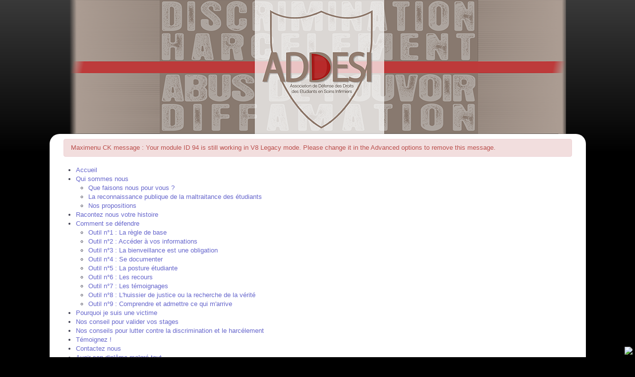

--- FILE ---
content_type: text/html; charset=utf-8
request_url: https://www.addesi.fr/plan-du-site
body_size: 4598
content:
<!DOCTYPE html>
<html lang="fr-fr" dir="ltr">

<head>
	<meta name="viewport" content="width=device-width, initial-scale=1.0" />
	<base href="https://www.addesi.fr/plan-du-site" />
	<meta http-equiv="content-type" content="text/html; charset=utf-8" />
	<meta name="keywords" content="harcélement, discrimination, abus de pouvoir, conflit, institut de formations en soins infirmiers, IFSI, recours, études paramédicales, exclusion, exclusion définitive, sanction disciplinaire, conseil pédagogique, conseil de discipline, droit administratif, contester décision administrative, ESI, étudiants en soins infirmiers, soutien, conseil, stage, maltraitance, interruption de formation, report, formation. infirmier, étudiant, étudiant infirmier, infirmière, étudiante infirmiere" />
	<meta name="description" content="ADDESI (Association de Défense des Droits des Etudiants en Soins Infirmiers) se bat pour la reconnaissance publique de la maltraitance des étudiants en soins infirmiers, discrimination et abus de pouvoir sur le centre de formation, harcèlement moral sur les lieux de stages.
ADDESI offre un soutien juridique et psychologique dans la gestion des conflits avec les centres de formation. ADDESI se veut être une force de proposition pour un meilleur respect des droits des étudiants en soins infirmiers." />
	<meta name="generator" content="Joomla! - Open Source Content Management" />
	<title>Plan du site</title>
	<link href="/plugins/system/jce/css/content.css?badb4208be409b1335b815dde676300e" rel="stylesheet" type="text/css" />
	<link href="https://www.addesi.fr/templates/a4joomla-downtown3r-free/css/template.css" rel="stylesheet" type="text/css" />
	<link href="/modules/mod_maximenuck/themes/css3megamenu/css/maximenuck.php?monid=maximenuck94" rel="stylesheet" type="text/css" />
	<link href="/modules/mod_maximenuck/templatelayers/beez3-position1.css" rel="stylesheet" type="text/css" />
	<link href="/modules/mod_maximenuck/assets/maximenuresponsiveck.css" rel="stylesheet" type="text/css" />
	<style type="text/css">
@media screen and (max-width: 524px) {div#maximenuck94 ul.maximenuck li.maximenuck.nomobileck, div#maximenuck94 .maxipushdownck ul.maximenuck2 li.maximenuck.nomobileck { display: none !important; }}@media screen and (min-width: 525px) {div#maximenuck94 ul.maximenuck li.maximenuck.nodesktopck, div#maximenuck94 .maxipushdownck ul.maximenuck2 li.maximenuck.nodesktopck { display: none !important; }}#maximenuck94 .maximenuck-toggler-anchor {
	height: 0;
	opacity: 0;
	overflow: hidden;
	display: none;
}
	</style>
	<script src="/media/jui/js/jquery.min.js?f771302b5ff5cdcf7a78f0510c7795eb" type="text/javascript"></script>
	<script src="/media/jui/js/jquery-noconflict.js?f771302b5ff5cdcf7a78f0510c7795eb" type="text/javascript"></script>
	<script src="/media/jui/js/jquery-migrate.min.js?f771302b5ff5cdcf7a78f0510c7795eb" type="text/javascript"></script>
	<script src="/media/jui/js/bootstrap.min.js?f771302b5ff5cdcf7a78f0510c7795eb" type="text/javascript"></script>
	<script src="/media/jui/js/jquery.ui.core.min.js?f771302b5ff5cdcf7a78f0510c7795eb" type="text/javascript"></script>
	<script src="/modules/mod_maximenuck/assets/maximenuck.v8.js" type="text/javascript"></script>
	<script src="/modules/mod_maximenuck/assets/fancymenuck.v8.js" type="text/javascript"></script>
	<script type="text/javascript">
jQuery(document).ready(function(jQuery){jQuery('#maximenuck94').DropdownMaxiMenu({fxtransition : 'linear',dureeIn : 0,dureeOut : 500,menuID : 'maximenuck94',testoverflow : '0',orientation : 'horizontal',behavior : 'mouseover',opentype : 'open',fxdirection : 'normal',directionoffset1 : '30',directionoffset2 : '30',showactivesubitems : '0',ismobile : 0,menuposition : '0',effecttype : 'dropdown',topfixedeffect : '1',topfixedoffset : '',clickclose : '0',fxduration : 500});});jQuery(window).load(function(){
            jQuery('#maximenuck94').FancyMaxiMenu({fancyTransition : 'linear',fancyDuree : 500});});
	</script>


	<link rel="stylesheet" href="/templates/a4joomla-downtown3r-free/css/icomoon2.css" type="text/css" />

<style type="text/css">
 #logo h2 {
    font-size:0px;
	margin-top:0px;
 }
 #logo h3 {
	margin-top:-10px;
 }
 #hsocial {
	margin-top:25px;
 } 
 #topmenu {
	margin-top:10px;
 } 
</style>

<!--[if lt IE 9]>
	<script src="/media/jui/js/html5.js"></script>
<![endif]-->
<!--[if lte IE 7]>
	<script src="/templates/a4joomla-downtown3r-free/js/lte-ie7.js"></script>
<![endif]-->
</head>
<body>
<div id="header" class="container">      
		<div class="row">
			<div id="logo" class="span1">
					<h2><a href="https://www.addesi.fr/" title=" "> </a></h2>
					<h3> </h3> 
			</div>
			<div id="headerright" class="span11">
				<div id="hsocial" class="row">
										<div id="soci" class="span8 pull-right">
																														</div>
				</div>	
							</div>
		</div>
</div>

<div id="allwrap" class="container">

	
	<div id="wrap">

					<div id="pathway">
				<div class="alert alert-danger">Maximenu CK message : Your module ID 94 is still working in V8 Legacy mode. Please change it in the Advanced options to remove this message.</div>
			<!--[if lte IE 7]>
			<link href="/modules/mod_maximenuck/themes/css3megamenu/css/ie7.css" rel="stylesheet" type="text/css" />
			<![endif]--><!-- debut Maximenu CK -->
	<div class="maximenuckh ltr" id="maximenuck94" style="z-index:10;">
						<ul itemscope itemtype="https://www.schema.org/SiteNavigationElement" class=" maximenuck">
				<li itemprop="name" data-level="1" class="maximenuck item113 first level1 " style="z-index : 12000;" ><a itemprop="url"  data-hover="Accueil" class="maximenuck " href="/"><span class="titreck"  data-hover="Accueil"><span class="titreck-text"><span class="titreck-title">Accueil</span></span></span></a>
		</li><li itemprop="name" data-level="1" class="maximenuck item118 parent level1 " style="z-index : 11999;" ><a itemprop="url"  data-hover="Qui sommes nous" class="maximenuck " href="/qui-sommes-nous"><span class="titreck"  data-hover="Qui sommes nous"><span class="titreck-text"><span class="titreck-title">Qui sommes nous</span></span></span></a>
	<div class="floatck" style=""><div class="maxidrop-main" style=""><div class="maximenuck2 first " >
	<ul class="maximenuck2"><li itemprop="name" data-level="2" class="maximenuck item185 first level2 " style="z-index : 11998;" ><a itemprop="url"  data-hover="Que faisons nous pour vous ?" class="maximenuck " href="/qui-sommes-nous/que-faisons-nous-pour-vous"><span class="titreck"  data-hover="Que faisons nous pour vous ?"><span class="titreck-text"><span class="titreck-title">Que faisons nous pour vous ?</span></span></span></a>
		</li><li itemprop="name" data-level="2" class="maximenuck item186 level2 " style="z-index : 11997;" ><a itemprop="url"  data-hover="La reconnaissance publique de la maltraitance des étudiants" class="maximenuck " href="/qui-sommes-nous/la-reconnaissance-publique-maltraitance-etudiants"><span class="titreck"  data-hover="La reconnaissance publique de la maltraitance des étudiants"><span class="titreck-text"><span class="titreck-title">La reconnaissance publique de la maltraitance des étudiants</span></span></span></a>
		</li><li itemprop="name" data-level="2" class="maximenuck item187 last level2 " style="z-index : 11996;" ><a itemprop="url"  data-hover="Nos propositions" class="maximenuck " href="/qui-sommes-nous/nos-propositions"><span class="titreck"  data-hover="Nos propositions"><span class="titreck-text"><span class="titreck-title">Nos propositions</span></span></span></a>
	</li>
	</ul>
	</div></div></div>
	</li><li itemprop="name" data-level="1" class="maximenuck item114 level1 " style="z-index : 11995;" ><a itemprop="url"  data-hover="Racontez nous " class="maximenuck " href="/racontez-nous-votre-histoire"><span class="titreck"  data-hover="Racontez nous "><span class="titreck-text"><span class="titreck-title">Racontez nous </span><span class="descck"> votre histoire</span></span></span></a>
		</li><li itemprop="name" data-level="1" class="maximenuck item115 parent level1 " style="z-index : 11994;" ><a itemprop="url"  data-hover="Comment se " class="maximenuck " href="/comment-se-defendre"><span class="titreck"  data-hover="Comment se "><span class="titreck-text"><span class="titreck-title">Comment se </span><span class="descck"> défendre</span></span></span></a>
	<div class="floatck" style=""><div class="maxidrop-main" style=""><div class="maximenuck2 first " >
	<ul class="maximenuck2"><li itemprop="name" data-level="2" class="maximenuck item188 first level2 " style="z-index : 11993;" ><a itemprop="url"  data-hover="Outil n°1 : La règle de base" class="maximenuck " href="/comment-se-defendre/outil-n-1-la-regle-de-base"><span class="titreck"  data-hover="Outil n°1 : La règle de base"><span class="titreck-text"><span class="titreck-title">Outil n°1 : La règle de base</span></span></span></a>
		</li><li itemprop="name" data-level="2" class="maximenuck item189 level2 " style="z-index : 11992;" ><a itemprop="url"  data-hover="Outil n°2 : Accéder à vos informations" class="maximenuck " href="/comment-se-defendre/outil-n-2-acceder-a-vos-informations"><span class="titreck"  data-hover="Outil n°2 : Accéder à vos informations"><span class="titreck-text"><span class="titreck-title">Outil n°2 : Accéder à vos informations</span></span></span></a>
		</li><li itemprop="name" data-level="2" class="maximenuck item191 level2 " style="z-index : 11991;" ><a itemprop="url"  data-hover="Outil n°3 : La bienveillance est une obligation" class="maximenuck " href="/comment-se-defendre/outil-n-3-la-bienveillance-de-vos-formateurs"><span class="titreck"  data-hover="Outil n°3 : La bienveillance est une obligation"><span class="titreck-text"><span class="titreck-title">Outil n°3 : La bienveillance est une obligation</span></span></span></a>
		</li><li itemprop="name" data-level="2" class="maximenuck item192 level2 " style="z-index : 11990;" ><a itemprop="url"  data-hover="Outil n°4 : Se documenter" class="maximenuck " href="/comment-se-defendre/outil-n-4-se-documenter"><span class="titreck"  data-hover="Outil n°4 : Se documenter"><span class="titreck-text"><span class="titreck-title">Outil n°4 : Se documenter</span></span></span></a>
		</li><li itemprop="name" data-level="2" class="maximenuck item193 level2 " style="z-index : 11989;" ><a itemprop="url"  data-hover="Outil n°5 : La posture étudiante" class="maximenuck " href="/comment-se-defendre/outil-n-5-la-posture-etudiante"><span class="titreck"  data-hover="Outil n°5 : La posture étudiante"><span class="titreck-text"><span class="titreck-title">Outil n°5 : La posture étudiante</span></span></span></a>
		</li><li itemprop="name" data-level="2" class="maximenuck item194 level2 " style="z-index : 11988;" ><a itemprop="url"  data-hover="Outil n°6 : Les recours" class="maximenuck " href="/comment-se-defendre/outil-n-6-les-recours"><span class="titreck"  data-hover="Outil n°6 : Les recours"><span class="titreck-text"><span class="titreck-title">Outil n°6 : Les recours</span></span></span></a>
		</li><li itemprop="name" data-level="2" class="maximenuck item195 level2 " style="z-index : 11987;" ><a itemprop="url"  data-hover="Outil n°7 : Les témoignages" class="maximenuck " href="/comment-se-defendre/outil-n-7-les-temoignages"><span class="titreck"  data-hover="Outil n°7 : Les témoignages"><span class="titreck-text"><span class="titreck-title">Outil n°7 : Les témoignages</span></span></span></a>
		</li><li itemprop="name" data-level="2" class="maximenuck item196 level2 " style="z-index : 11986;" ><a itemprop="url"  data-hover="Outil n°8 : L'huissier de justice ou la recherche de la vérité" class="maximenuck " href="/comment-se-defendre/outil-n-8-l-huissier-de-justice-ou-la-recherche-de-la-verite"><span class="titreck"  data-hover="Outil n°8 : L'huissier de justice ou la recherche de la vérité"><span class="titreck-text"><span class="titreck-title">Outil n°8 : L'huissier de justice ou la recherche de la vérité</span></span></span></a>
		</li><li itemprop="name" data-level="2" class="maximenuck item197 last level2 " style="z-index : 11985;" ><a itemprop="url"  data-hover="Outil n°9 : Comprendre et admettre ce qui m'arrive" class="maximenuck " href="/comment-se-defendre/outil-n-9-comprendre-et-admettre-ce-qui-m-arrive"><span class="titreck"  data-hover="Outil n°9 : Comprendre et admettre ce qui m'arrive"><span class="titreck-text"><span class="titreck-title">Outil n°9 : Comprendre et admettre ce qui m'arrive</span></span></span></a>
	</li>
	</ul>
	</div></div></div>
	</li><li itemprop="name" data-level="1" class="maximenuck item117 level1 " style="z-index : 11984;" ><a itemprop="url"  data-hover="Pourquoi " class="maximenuck " href="/pourquoi-je-suis-une-victime"><span class="titreck"  data-hover="Pourquoi "><span class="titreck-text"><span class="titreck-title">Pourquoi </span><span class="descck"> je suis une victime </span></span></span></a>
		</li><li itemprop="name" data-level="1" class="maximenuck item116 level1 " style="z-index : 11983;" ><a itemprop="url"  data-hover="Nos conseil pour " class="maximenuck " href="/nos-conseil-pour-valider-vos-stages"><span class="titreck"  data-hover="Nos conseil pour "><span class="titreck-text"><span class="titreck-title">Nos conseil pour </span><span class="descck"> valider vos stages</span></span></span></a>
		</li><li itemprop="name" data-level="1" class="maximenuck item258 level1 " style="z-index : 11982;" ><a itemprop="url"  data-hover="Nos conseils pour lutter " class="maximenuck " href="/nos-conseil-pour-lutter-contre-la-discrimination-et-le-harcelement"><span class="titreck"  data-hover="Nos conseils pour lutter "><span class="titreck-text"><span class="titreck-title">Nos conseils pour lutter </span><span class="descck"> contre la discrimination et le harcélement</span></span></span></a>
		</li><li itemprop="name" data-level="1" class="maximenuck item249 level1 " style="z-index : 11981;" ><a itemprop="url"  data-hover="Témoignez !" class="maximenuck " href="/temoignez"><span class="titreck"  data-hover="Témoignez !"><span class="titreck-text"><span class="titreck-title">Témoignez !</span></span></span></a>
		</li><li itemprop="name" data-level="1" class="maximenuck item158 level1 " style="z-index : 11980;" ><a itemprop="url"  data-hover="Contactez " class="maximenuck " href="/contactez-nous"><span class="titreck"  data-hover="Contactez "><span class="titreck-text"><span class="titreck-title">Contactez </span><span class="descck"> nous</span></span></span></a>
		</li><li itemprop="name" data-level="1" class="maximenuck item269 parent level1 " style="z-index : 11979;" ><a itemprop="url"  data-hover="Avoir son diplôme " class="maximenuck " href="/avoir-son-diplome-malgre-tout"><span class="titreck"  data-hover="Avoir son diplôme "><span class="titreck-text"><span class="titreck-title">Avoir son diplôme </span><span class="descck"> malgré tout</span></span></span></a>
	<div class="floatck" style=""><div class="maxidrop-main" style=""><div class="maximenuck2 first " >
	<ul class="maximenuck2"><li itemprop="name" data-level="2" class="maximenuck item268 first last level2 " style="z-index : 11978;" ><a itemprop="url"  data-hover="Partir étudier en Belgique" class="maximenuck " href="/avoir-son-diplome-malgre-tout/partir-etudier-en-belgique"><span class="titreck"  data-hover="Partir étudier en Belgique"><span class="titreck-text"><span class="titreck-title">Partir étudier en Belgique</span></span></span></a>
	</li>
	</ul>
	</div></div></div>
	</li><li itemprop="name" data-level="1" class="maximenuck item270 level1 " style="z-index : 11977;" ><a itemprop="url"  data-hover=" Rapports circonstanciés " class="maximenuck " href="/rapports-circonstancies-que-faire"><span class="titreck"  data-hover=" Rapports circonstanciés "><span class="titreck-text"><span class="titreck-title"> Rapports circonstanciés </span><span class="descck"> que faire ? </span></span></span></a>
		</li><li itemprop="name" data-level="1" class="maximenuck item271 level1 " style="z-index : 11976;" ><a itemprop="url"  data-hover="Cartographie des plaintes" class="maximenuck " href="/cartographie-des-plaintes"><span class="titreck"  data-hover="Cartographie des plaintes"><span class="titreck-text"><span class="titreck-title">Cartographie des plaintes</span></span></span></a>
		</li><li itemprop="name" data-level="1" class="maximenuck item272 last level1 " style="z-index : 11975;" ><a itemprop="url"  data-hover="Saisir le défendeur " class="maximenuck " href="/saisir-le-defendeur-des-droits"><span class="titreck"  data-hover="Saisir le défendeur "><span class="titreck-text"><span class="titreck-title">Saisir le défendeur </span><span class="descck"> des Droits</span></span></span></a></li>            </ul>
    </div>
    <!-- fin maximenuCK -->

			</div>
		 
		<div id="cbody" class="row-fluid">
						<div id="content60" class="span12">    
				<div id="content">
					<div id="system-message-container">
	</div>

					    <div id="xmap" class="sitemap">
        
        
        <h2 class="menutitle"></h2>

<ul class="level_0">
<li><a href="/" title="Accueil">Accueil</a></li>
<li><a href="/qui-sommes-nous" title="Qui sommes nous">Qui sommes nous</a>
<ul class="level_1">
<li><a href="/qui-sommes-nous/que-faisons-nous-pour-vous" title="Que faisons nous pour vous ?">Que faisons nous pour vous ?</a></li>
<li><a href="/qui-sommes-nous/la-reconnaissance-publique-maltraitance-etudiants" title="La reconnaissance publique de la maltraitance des étudiants">La reconnaissance publique de la maltraitance des étudiants</a></li>
<li><a href="/qui-sommes-nous/nos-propositions" title="Nos propositions">Nos propositions</a></li>
</ul>
</li>
<li><a href="/racontez-nous-votre-histoire" title="Racontez nous || votre histoire">Racontez nous || votre histoire</a></li>
<li><a href="/comment-se-defendre" title="Comment se || défendre">Comment se || défendre</a>
<ul class="level_1">
<li><a href="/comment-se-defendre/outil-n-1-la-regle-de-base" title="Outil n°1 : La règle de base">Outil n°1 : La règle de base</a></li>
<li><a href="/comment-se-defendre/outil-n-2-acceder-a-vos-informations" title="Outil n°2 : Accéder à vos informations">Outil n°2 : Accéder à vos informations</a></li>
<li><a href="/comment-se-defendre/outil-n-3-la-bienveillance-de-vos-formateurs" title="Outil n°3 : La bienveillance est une obligation">Outil n°3 : La bienveillance est une obligation</a></li>
<li><a href="/comment-se-defendre/outil-n-4-se-documenter" title="Outil n°4 : Se documenter">Outil n°4 : Se documenter</a></li>
<li><a href="/comment-se-defendre/outil-n-5-la-posture-etudiante" title="Outil n°5 : La posture étudiante">Outil n°5 : La posture étudiante</a></li>
<li><a href="/comment-se-defendre/outil-n-6-les-recours" title="Outil n°6 : Les recours">Outil n°6 : Les recours</a></li>
<li><a href="/comment-se-defendre/outil-n-7-les-temoignages" title="Outil n°7 : Les témoignages">Outil n°7 : Les témoignages</a></li>
<li><a href="/comment-se-defendre/outil-n-8-l-huissier-de-justice-ou-la-recherche-de-la-verite" title="Outil n°8 : L'huissier de justice ou la recherche de la vérité">Outil n°8 : L'huissier de justice ou la recherche de la vérité</a></li>
<li><a href="/comment-se-defendre/outil-n-9-comprendre-et-admettre-ce-qui-m-arrive" title="Outil n°9 : Comprendre et admettre ce qui m'arrive">Outil n°9 : Comprendre et admettre ce qui m'arrive</a></li>
</ul>
</li>
<li><a href="/pourquoi-je-suis-une-victime" title="Pourquoi || je suis une victime ">Pourquoi || je suis une victime </a></li>
<li><a href="/nos-conseil-pour-valider-vos-stages" title="Nos conseil pour || valider vos stages">Nos conseil pour || valider vos stages</a></li>
<li><a href="/nos-conseil-pour-lutter-contre-la-discrimination-et-le-harcelement" title="Nos conseils pour lutter || contre la discrimination et le harcélement">Nos conseils pour lutter || contre la discrimination et le harcélement</a></li>
<li><a href="/temoignez" title="Témoignez !">Témoignez !</a></li>
<li><a href="/contactez-nous" title="Contactez || nous">Contactez || nous</a></li>
<li><a href="/avoir-son-diplome-malgre-tout" title="Avoir son diplôme || malgré tout">Avoir son diplôme || malgré tout</a>
<ul class="level_1">
<li><a href="/avoir-son-diplome-malgre-tout/partir-etudier-en-belgique" title="Partir étudier en Belgique">Partir étudier en Belgique</a></li>
</ul>
</li>
<li><a href="/rapports-circonstancies-que-faire" title=" Rapports circonstanciés || que faire ? "> Rapports circonstanciés || que faire ? </a></li>
<li><a href="/cartographie-des-plaintes" title="Cartographie des plaintes">Cartographie des plaintes</a></li>
<li><a href="/saisir-le-defendeur-des-droits" title="Saisir le défendeur || des Droits">Saisir le défendeur || des Droits</a></li>
</ul>
<h2 class="menutitle">Footer</h2>

<ul class="level_0">
<li><a href="/mentions-legales" title="Mentions Légales">Mentions Légales</a></li>
<li><a href="/plan-du-site" title="Plan du site">Plan du site</a></li>
</ul>
    </div>
 
				</div> 
			</div>
					</div>
  
<!--end of wrap-->
	</div>
    
<!--end of allwrap-->
</div>

<div id="footer" class="container">  
			
					<div class="moduletable">
						<div class="footer1">Copyright &#169; 2026 Addesi - Tous droits réservés</div>
<div class="footer2"><a href='https://www.joomla.org'>Joomla!</a> est un Logiciel Libre diffusé sous licence <a href='https://www.gnu.org/licenses/gpl-2.0.html'>GNU General Public</a></div>
		</div>
			<div class="moduletable">
							<h3>Footer</h3>
						<ul class="nav menu mod-list">
<li class="item-159"><a href="/mentions-legales" >Mentions Légales</a></li><li class="item-207 current active"><a href="/plan-du-site" >Plan du site</a></li></ul>
		</div>
	    
		</div>


<img style="position:fixed;bottom:5px;right:5px;" src="https://www.addesi.fr/plugins/system/jesuischarlie/img/charlie.jpg"></body>
</html>
